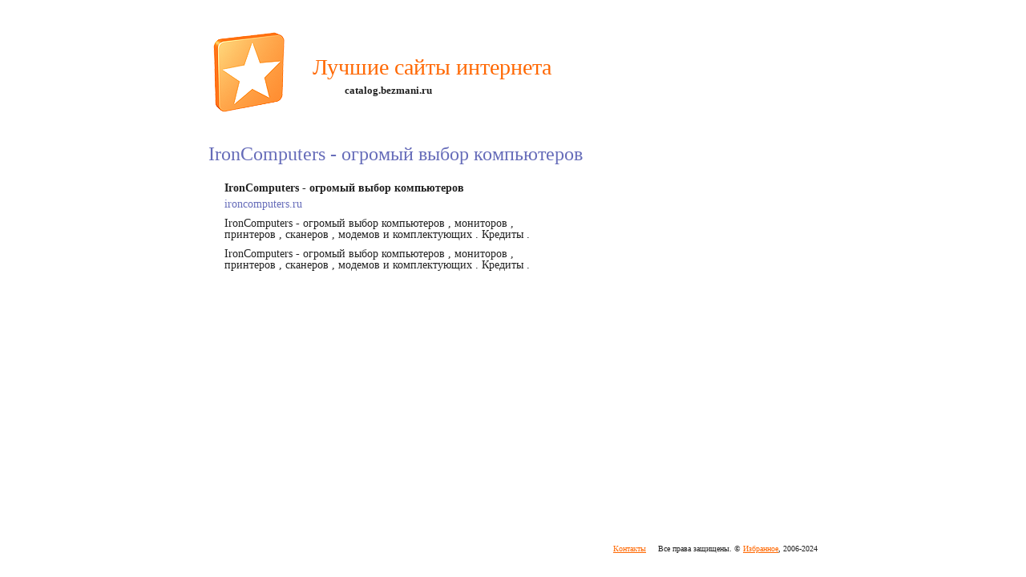

--- FILE ---
content_type: text/html; charset=windows-1251
request_url: http://catalog.bezmani.ru/link-109198.htm
body_size: 962
content:
<html><head><title>Сайт IronComputers - огромый выбор компьютеров</title><meta http-equiv=content-type content="text/html; charset=windows-1251"><link rel="stylesheet" href="http://catalog.bezmani.ru/style.css" type="text/css"><link rel="shortcut icon" href="http://catalog.bezmani.ru/favicon.ico" type="image/x-icon"><meta name="description" content="Сайт ironcomputers.ru - IronComputers - огромый выбор компьютеров. IronComputers - огромый выбор компьютеров , мониторов , принтеров , сканеров , модемов и комплектующих . Кредиты ."><meta name="viewport" content="width=device-width, initial-scale=1"></head><body><div class="wrapper"><div class="wrapper2"><div class="header"><a href="http://catalog.bezmani.ru/"><img src="http://catalog.bezmani.ru/img/favourites.png" width="100" height="100" alt="Сборник лучших сайтов интернета"><div class="name">Лучшие сайты интернета</div></a><span>catalog.bezmani.ru</span></div><div class="body"><h1>IronComputers - огромый выбор компьютеров</h1><div class="left"></div><div class="right"><div class='sitename'>IronComputers - огромый выбор компьютеров</div><div class='url'>ironcomputers.ru</div><div class='short'>IronComputers - огромый выбор компьютеров , мониторов , принтеров , сканеров , модемов и комплектующих . Кредиты .</div><div class='full'>IronComputers - огромый выбор компьютеров , мониторов , принтеров , сканеров , модемов и комплектующих . Кредиты .</div><p><div class="reklama-links"></div></p></div></div><div class="rasporka"></div></div><div class="footer"><div class="stat"><script type="text/javascript"><!--document.write("<a href='//www.liveinternet.ru/click' "+"target=_blank rel=nofollow><img src='//counter.yadro.ru/hit?t26.7;r"+escape(document.referrer)+((typeof(screen)=="undefined")?"":";s"+screen.width+"*"+screen.height+"*"+(screen.colorDepth?screen.colorDepth:screen.pixelDepth))+";u"+escape(document.URL)+";"+Math.random()+"' alt='' title='Число посетителей за"+" сегодня' "+"border='0' width='88' height='15'><\/a>")//--></script></div><div class="copy"><a href="http://catalog.bezmani.ru/contact/">Контакты</a>     Все права защищены. © <a href="http://catalog.bezmani.ru/">Избранное</a>, 2006-2024</div></div></div></body></html>